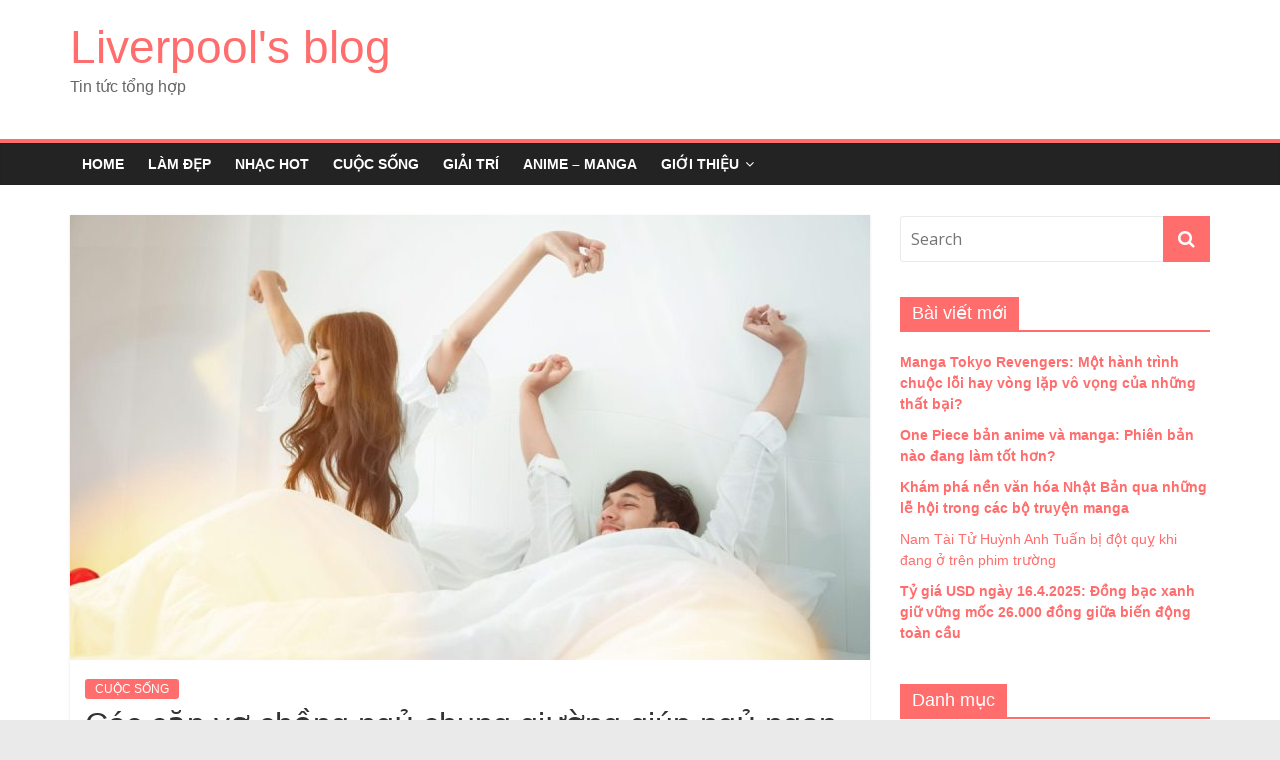

--- FILE ---
content_type: text/html; charset=UTF-8
request_url: https://liverpoolsu.com/cac-cap-vo-chong-ngu-chung-giuong-giup-ngu-ngon-hon/
body_size: 14706
content:
<!DOCTYPE html>
<html lang="en-US" prefix="og: https://ogp.me/ns#">
<head>
<!-- Global site tag (gtag.js) - Google Analytics -->
<script async src="https://www.googletagmanager.com/gtag/js?id=UA-153096925-1"></script>
<script>
  window.dataLayer = window.dataLayer || [];
  function gtag(){dataLayer.push(arguments);}
  gtag('js', new Date());

  gtag('config', 'UA-153096925-1');
</script>
<meta name="google-site-verification" content="K3frvyasqXYeM7s0HzGIEv5Qg4L6HTIcIJucwiRhJzs" />

	<meta charset="UTF-8"/>
	<meta name="viewport" content="width=device-width, initial-scale=1">
	<link rel="profile" href="https://gmpg.org/xfn/11"/>
	
<!-- Search Engine Optimization by Rank Math - https://s.rankmath.com/home -->
<title>Các cặp vợ chồng ngủ chung giường giúp ngủ ngon hơn - Liverpool&#039;s blog</title>
<meta name="description" content="Những người ngủ chung giường với bạn đời thường có chất lượng giấc ngủ tốt hơn, ít trằn trọc, mệt mỏi… so với ngủ một mình."/>
<meta name="robots" content="index, follow, max-snippet:-1, max-video-preview:-1, max-image-preview:large"/>
<link rel="canonical" href="https://liverpoolsu.com/cac-cap-vo-chong-ngu-chung-giuong-giup-ngu-ngon-hon/" />
<meta property="og:locale" content="en_US" />
<meta property="og:type" content="article" />
<meta property="og:title" content="Các cặp vợ chồng ngủ chung giường giúp ngủ ngon hơn - Liverpool&#039;s blog" />
<meta property="og:description" content="Những người ngủ chung giường với bạn đời thường có chất lượng giấc ngủ tốt hơn, ít trằn trọc, mệt mỏi… so với ngủ một mình." />
<meta property="og:url" content="https://liverpoolsu.com/cac-cap-vo-chong-ngu-chung-giuong-giup-ngu-ngon-hon/" />
<meta property="og:site_name" content="Liverpool&#039;s blog" />
<meta property="article:section" content="CUỘC SỐNG" />
<meta property="og:image" content="https://liverpoolsu.com/wp-content/uploads/2022/09/8445-1664032372.jpg" />
<meta property="og:image:secure_url" content="https://liverpoolsu.com/wp-content/uploads/2022/09/8445-1664032372.jpg" />
<meta property="og:image:width" content="1200" />
<meta property="og:image:height" content="801" />
<meta property="og:image:alt" content="Các cặp vợ chồng ngủ chung giường giúp ngủ ngon hơn" />
<meta property="og:image:type" content="image/jpeg" />
<meta property="article:published_time" content="2022-09-25T17:42:35+07:00" />
<meta name="twitter:card" content="summary_large_image" />
<meta name="twitter:title" content="Các cặp vợ chồng ngủ chung giường giúp ngủ ngon hơn - Liverpool&#039;s blog" />
<meta name="twitter:description" content="Những người ngủ chung giường với bạn đời thường có chất lượng giấc ngủ tốt hơn, ít trằn trọc, mệt mỏi… so với ngủ một mình." />
<meta name="twitter:image" content="https://liverpoolsu.com/wp-content/uploads/2022/09/8445-1664032372.jpg" />
<meta name="twitter:label1" content="Written by" />
<meta name="twitter:data1" content="Thuy Dung" />
<meta name="twitter:label2" content="Time to read" />
<meta name="twitter:data2" content="4 minutes" />
<script type="application/ld+json" class="rank-math-schema">{"@context":"https://schema.org","@graph":[{"@type":["Person","Organization"],"@id":"https://liverpoolsu.com/#person","name":"Thuy Dung"},{"@type":"WebSite","@id":"https://liverpoolsu.com/#website","url":"https://liverpoolsu.com","name":"Thuy Dung","publisher":{"@id":"https://liverpoolsu.com/#person"},"inLanguage":"en-US"},{"@type":"ImageObject","@id":"https://liverpoolsu.com/wp-content/uploads/2022/09/8445-1664032372.jpg","url":"https://liverpoolsu.com/wp-content/uploads/2022/09/8445-1664032372.jpg","width":"1200","height":"801","inLanguage":"en-US"},{"@type":"WebPage","@id":"https://liverpoolsu.com/cac-cap-vo-chong-ngu-chung-giuong-giup-ngu-ngon-hon/#webpage","url":"https://liverpoolsu.com/cac-cap-vo-chong-ngu-chung-giuong-giup-ngu-ngon-hon/","name":"C\u00e1c c\u1eb7p v\u1ee3 ch\u1ed3ng ng\u1ee7 chung gi\u01b0\u1eddng gi\u00fap ng\u1ee7 ngon h\u01a1n - Liverpool&#039;s blog","datePublished":"2022-09-25T17:42:35+07:00","dateModified":"2022-09-25T17:42:35+07:00","isPartOf":{"@id":"https://liverpoolsu.com/#website"},"primaryImageOfPage":{"@id":"https://liverpoolsu.com/wp-content/uploads/2022/09/8445-1664032372.jpg"},"inLanguage":"en-US"},{"@type":"Person","@id":"https://liverpoolsu.com/author/adminnn/","name":"Thuy Dung","url":"https://liverpoolsu.com/author/adminnn/","image":{"@type":"ImageObject","@id":"https://secure.gravatar.com/avatar/ba897018e2fb64639d6416bd5ea7ad22?s=96&amp;d=mm&amp;r=g","url":"https://secure.gravatar.com/avatar/ba897018e2fb64639d6416bd5ea7ad22?s=96&amp;d=mm&amp;r=g","caption":"Thuy Dung","inLanguage":"en-US"}},{"@type":"BlogPosting","headline":"C\u00e1c c\u1eb7p v\u1ee3 ch\u1ed3ng ng\u1ee7 chung gi\u01b0\u1eddng gi\u00fap ng\u1ee7 ngon h\u01a1n - Liverpool&#039;s blog","datePublished":"2022-09-25T17:42:35+07:00","dateModified":"2022-09-25T17:42:35+07:00","articleSection":"CU\u1ed8C S\u1ed0NG","author":{"@id":"https://liverpoolsu.com/author/adminnn/"},"publisher":{"@id":"https://liverpoolsu.com/#person"},"description":"Nh\u1eefng ng\u01b0\u1eddi ng\u1ee7 chung gi\u01b0\u1eddng v\u1edbi b\u1ea1n \u0111\u1eddi th\u01b0\u1eddng c\u00f3 ch\u1ea5t l\u01b0\u1ee3ng gi\u1ea5c ng\u1ee7 t\u1ed1t h\u01a1n, \u00edt tr\u1eb1n tr\u1ecdc, m\u1ec7t m\u1ecfi\u2026 so v\u1edbi ng\u1ee7 m\u1ed9t m\u00ecnh.","name":"C\u00e1c c\u1eb7p v\u1ee3 ch\u1ed3ng ng\u1ee7 chung gi\u01b0\u1eddng gi\u00fap ng\u1ee7 ngon h\u01a1n - Liverpool&#039;s blog","@id":"https://liverpoolsu.com/cac-cap-vo-chong-ngu-chung-giuong-giup-ngu-ngon-hon/#richSnippet","isPartOf":{"@id":"https://liverpoolsu.com/cac-cap-vo-chong-ngu-chung-giuong-giup-ngu-ngon-hon/#webpage"},"image":{"@id":"https://liverpoolsu.com/wp-content/uploads/2022/09/8445-1664032372.jpg"},"inLanguage":"en-US","mainEntityOfPage":{"@id":"https://liverpoolsu.com/cac-cap-vo-chong-ngu-chung-giuong-giup-ngu-ngon-hon/#webpage"}}]}</script>
<!-- /Rank Math WordPress SEO plugin -->

<link rel='dns-prefetch' href='//fonts.googleapis.com' />
<link rel="alternate" type="application/rss+xml" title="Liverpool&#039;s blog &raquo; Feed" href="https://liverpoolsu.com/feed/" />
<link rel="alternate" type="application/rss+xml" title="Liverpool&#039;s blog &raquo; Comments Feed" href="https://liverpoolsu.com/comments/feed/" />
<link rel="alternate" type="application/rss+xml" title="Liverpool&#039;s blog &raquo; Các cặp vợ chồng ngủ chung giường giúp ngủ ngon hơn Comments Feed" href="https://liverpoolsu.com/cac-cap-vo-chong-ngu-chung-giuong-giup-ngu-ngon-hon/feed/" />
<script type="text/javascript">
window._wpemojiSettings = {"baseUrl":"https:\/\/s.w.org\/images\/core\/emoji\/14.0.0\/72x72\/","ext":".png","svgUrl":"https:\/\/s.w.org\/images\/core\/emoji\/14.0.0\/svg\/","svgExt":".svg","source":{"concatemoji":"https:\/\/liverpoolsu.com\/wp-includes\/js\/wp-emoji-release.min.js?ver=6.1.1"}};
/*! This file is auto-generated */
!function(e,a,t){var n,r,o,i=a.createElement("canvas"),p=i.getContext&&i.getContext("2d");function s(e,t){var a=String.fromCharCode,e=(p.clearRect(0,0,i.width,i.height),p.fillText(a.apply(this,e),0,0),i.toDataURL());return p.clearRect(0,0,i.width,i.height),p.fillText(a.apply(this,t),0,0),e===i.toDataURL()}function c(e){var t=a.createElement("script");t.src=e,t.defer=t.type="text/javascript",a.getElementsByTagName("head")[0].appendChild(t)}for(o=Array("flag","emoji"),t.supports={everything:!0,everythingExceptFlag:!0},r=0;r<o.length;r++)t.supports[o[r]]=function(e){if(p&&p.fillText)switch(p.textBaseline="top",p.font="600 32px Arial",e){case"flag":return s([127987,65039,8205,9895,65039],[127987,65039,8203,9895,65039])?!1:!s([55356,56826,55356,56819],[55356,56826,8203,55356,56819])&&!s([55356,57332,56128,56423,56128,56418,56128,56421,56128,56430,56128,56423,56128,56447],[55356,57332,8203,56128,56423,8203,56128,56418,8203,56128,56421,8203,56128,56430,8203,56128,56423,8203,56128,56447]);case"emoji":return!s([129777,127995,8205,129778,127999],[129777,127995,8203,129778,127999])}return!1}(o[r]),t.supports.everything=t.supports.everything&&t.supports[o[r]],"flag"!==o[r]&&(t.supports.everythingExceptFlag=t.supports.everythingExceptFlag&&t.supports[o[r]]);t.supports.everythingExceptFlag=t.supports.everythingExceptFlag&&!t.supports.flag,t.DOMReady=!1,t.readyCallback=function(){t.DOMReady=!0},t.supports.everything||(n=function(){t.readyCallback()},a.addEventListener?(a.addEventListener("DOMContentLoaded",n,!1),e.addEventListener("load",n,!1)):(e.attachEvent("onload",n),a.attachEvent("onreadystatechange",function(){"complete"===a.readyState&&t.readyCallback()})),(e=t.source||{}).concatemoji?c(e.concatemoji):e.wpemoji&&e.twemoji&&(c(e.twemoji),c(e.wpemoji)))}(window,document,window._wpemojiSettings);
</script>
<style type="text/css">
img.wp-smiley,
img.emoji {
	display: inline !important;
	border: none !important;
	box-shadow: none !important;
	height: 1em !important;
	width: 1em !important;
	margin: 0 0.07em !important;
	vertical-align: -0.1em !important;
	background: none !important;
	padding: 0 !important;
}
</style>
	<link rel='stylesheet' id='wp-block-library-css' href='https://liverpoolsu.com/wp-includes/css/dist/block-library/style.min.css?ver=6.1.1' type='text/css' media='all' />
<link rel='stylesheet' id='classic-theme-styles-css' href='https://liverpoolsu.com/wp-includes/css/classic-themes.min.css?ver=1' type='text/css' media='all' />
<style id='global-styles-inline-css' type='text/css'>
body{--wp--preset--color--black: #000000;--wp--preset--color--cyan-bluish-gray: #abb8c3;--wp--preset--color--white: #ffffff;--wp--preset--color--pale-pink: #f78da7;--wp--preset--color--vivid-red: #cf2e2e;--wp--preset--color--luminous-vivid-orange: #ff6900;--wp--preset--color--luminous-vivid-amber: #fcb900;--wp--preset--color--light-green-cyan: #7bdcb5;--wp--preset--color--vivid-green-cyan: #00d084;--wp--preset--color--pale-cyan-blue: #8ed1fc;--wp--preset--color--vivid-cyan-blue: #0693e3;--wp--preset--color--vivid-purple: #9b51e0;--wp--preset--gradient--vivid-cyan-blue-to-vivid-purple: linear-gradient(135deg,rgba(6,147,227,1) 0%,rgb(155,81,224) 100%);--wp--preset--gradient--light-green-cyan-to-vivid-green-cyan: linear-gradient(135deg,rgb(122,220,180) 0%,rgb(0,208,130) 100%);--wp--preset--gradient--luminous-vivid-amber-to-luminous-vivid-orange: linear-gradient(135deg,rgba(252,185,0,1) 0%,rgba(255,105,0,1) 100%);--wp--preset--gradient--luminous-vivid-orange-to-vivid-red: linear-gradient(135deg,rgba(255,105,0,1) 0%,rgb(207,46,46) 100%);--wp--preset--gradient--very-light-gray-to-cyan-bluish-gray: linear-gradient(135deg,rgb(238,238,238) 0%,rgb(169,184,195) 100%);--wp--preset--gradient--cool-to-warm-spectrum: linear-gradient(135deg,rgb(74,234,220) 0%,rgb(151,120,209) 20%,rgb(207,42,186) 40%,rgb(238,44,130) 60%,rgb(251,105,98) 80%,rgb(254,248,76) 100%);--wp--preset--gradient--blush-light-purple: linear-gradient(135deg,rgb(255,206,236) 0%,rgb(152,150,240) 100%);--wp--preset--gradient--blush-bordeaux: linear-gradient(135deg,rgb(254,205,165) 0%,rgb(254,45,45) 50%,rgb(107,0,62) 100%);--wp--preset--gradient--luminous-dusk: linear-gradient(135deg,rgb(255,203,112) 0%,rgb(199,81,192) 50%,rgb(65,88,208) 100%);--wp--preset--gradient--pale-ocean: linear-gradient(135deg,rgb(255,245,203) 0%,rgb(182,227,212) 50%,rgb(51,167,181) 100%);--wp--preset--gradient--electric-grass: linear-gradient(135deg,rgb(202,248,128) 0%,rgb(113,206,126) 100%);--wp--preset--gradient--midnight: linear-gradient(135deg,rgb(2,3,129) 0%,rgb(40,116,252) 100%);--wp--preset--duotone--dark-grayscale: url('#wp-duotone-dark-grayscale');--wp--preset--duotone--grayscale: url('#wp-duotone-grayscale');--wp--preset--duotone--purple-yellow: url('#wp-duotone-purple-yellow');--wp--preset--duotone--blue-red: url('#wp-duotone-blue-red');--wp--preset--duotone--midnight: url('#wp-duotone-midnight');--wp--preset--duotone--magenta-yellow: url('#wp-duotone-magenta-yellow');--wp--preset--duotone--purple-green: url('#wp-duotone-purple-green');--wp--preset--duotone--blue-orange: url('#wp-duotone-blue-orange');--wp--preset--font-size--small: 13px;--wp--preset--font-size--medium: 20px;--wp--preset--font-size--large: 36px;--wp--preset--font-size--x-large: 42px;--wp--preset--spacing--20: 0.44rem;--wp--preset--spacing--30: 0.67rem;--wp--preset--spacing--40: 1rem;--wp--preset--spacing--50: 1.5rem;--wp--preset--spacing--60: 2.25rem;--wp--preset--spacing--70: 3.38rem;--wp--preset--spacing--80: 5.06rem;}:where(.is-layout-flex){gap: 0.5em;}body .is-layout-flow > .alignleft{float: left;margin-inline-start: 0;margin-inline-end: 2em;}body .is-layout-flow > .alignright{float: right;margin-inline-start: 2em;margin-inline-end: 0;}body .is-layout-flow > .aligncenter{margin-left: auto !important;margin-right: auto !important;}body .is-layout-constrained > .alignleft{float: left;margin-inline-start: 0;margin-inline-end: 2em;}body .is-layout-constrained > .alignright{float: right;margin-inline-start: 2em;margin-inline-end: 0;}body .is-layout-constrained > .aligncenter{margin-left: auto !important;margin-right: auto !important;}body .is-layout-constrained > :where(:not(.alignleft):not(.alignright):not(.alignfull)){max-width: var(--wp--style--global--content-size);margin-left: auto !important;margin-right: auto !important;}body .is-layout-constrained > .alignwide{max-width: var(--wp--style--global--wide-size);}body .is-layout-flex{display: flex;}body .is-layout-flex{flex-wrap: wrap;align-items: center;}body .is-layout-flex > *{margin: 0;}:where(.wp-block-columns.is-layout-flex){gap: 2em;}.has-black-color{color: var(--wp--preset--color--black) !important;}.has-cyan-bluish-gray-color{color: var(--wp--preset--color--cyan-bluish-gray) !important;}.has-white-color{color: var(--wp--preset--color--white) !important;}.has-pale-pink-color{color: var(--wp--preset--color--pale-pink) !important;}.has-vivid-red-color{color: var(--wp--preset--color--vivid-red) !important;}.has-luminous-vivid-orange-color{color: var(--wp--preset--color--luminous-vivid-orange) !important;}.has-luminous-vivid-amber-color{color: var(--wp--preset--color--luminous-vivid-amber) !important;}.has-light-green-cyan-color{color: var(--wp--preset--color--light-green-cyan) !important;}.has-vivid-green-cyan-color{color: var(--wp--preset--color--vivid-green-cyan) !important;}.has-pale-cyan-blue-color{color: var(--wp--preset--color--pale-cyan-blue) !important;}.has-vivid-cyan-blue-color{color: var(--wp--preset--color--vivid-cyan-blue) !important;}.has-vivid-purple-color{color: var(--wp--preset--color--vivid-purple) !important;}.has-black-background-color{background-color: var(--wp--preset--color--black) !important;}.has-cyan-bluish-gray-background-color{background-color: var(--wp--preset--color--cyan-bluish-gray) !important;}.has-white-background-color{background-color: var(--wp--preset--color--white) !important;}.has-pale-pink-background-color{background-color: var(--wp--preset--color--pale-pink) !important;}.has-vivid-red-background-color{background-color: var(--wp--preset--color--vivid-red) !important;}.has-luminous-vivid-orange-background-color{background-color: var(--wp--preset--color--luminous-vivid-orange) !important;}.has-luminous-vivid-amber-background-color{background-color: var(--wp--preset--color--luminous-vivid-amber) !important;}.has-light-green-cyan-background-color{background-color: var(--wp--preset--color--light-green-cyan) !important;}.has-vivid-green-cyan-background-color{background-color: var(--wp--preset--color--vivid-green-cyan) !important;}.has-pale-cyan-blue-background-color{background-color: var(--wp--preset--color--pale-cyan-blue) !important;}.has-vivid-cyan-blue-background-color{background-color: var(--wp--preset--color--vivid-cyan-blue) !important;}.has-vivid-purple-background-color{background-color: var(--wp--preset--color--vivid-purple) !important;}.has-black-border-color{border-color: var(--wp--preset--color--black) !important;}.has-cyan-bluish-gray-border-color{border-color: var(--wp--preset--color--cyan-bluish-gray) !important;}.has-white-border-color{border-color: var(--wp--preset--color--white) !important;}.has-pale-pink-border-color{border-color: var(--wp--preset--color--pale-pink) !important;}.has-vivid-red-border-color{border-color: var(--wp--preset--color--vivid-red) !important;}.has-luminous-vivid-orange-border-color{border-color: var(--wp--preset--color--luminous-vivid-orange) !important;}.has-luminous-vivid-amber-border-color{border-color: var(--wp--preset--color--luminous-vivid-amber) !important;}.has-light-green-cyan-border-color{border-color: var(--wp--preset--color--light-green-cyan) !important;}.has-vivid-green-cyan-border-color{border-color: var(--wp--preset--color--vivid-green-cyan) !important;}.has-pale-cyan-blue-border-color{border-color: var(--wp--preset--color--pale-cyan-blue) !important;}.has-vivid-cyan-blue-border-color{border-color: var(--wp--preset--color--vivid-cyan-blue) !important;}.has-vivid-purple-border-color{border-color: var(--wp--preset--color--vivid-purple) !important;}.has-vivid-cyan-blue-to-vivid-purple-gradient-background{background: var(--wp--preset--gradient--vivid-cyan-blue-to-vivid-purple) !important;}.has-light-green-cyan-to-vivid-green-cyan-gradient-background{background: var(--wp--preset--gradient--light-green-cyan-to-vivid-green-cyan) !important;}.has-luminous-vivid-amber-to-luminous-vivid-orange-gradient-background{background: var(--wp--preset--gradient--luminous-vivid-amber-to-luminous-vivid-orange) !important;}.has-luminous-vivid-orange-to-vivid-red-gradient-background{background: var(--wp--preset--gradient--luminous-vivid-orange-to-vivid-red) !important;}.has-very-light-gray-to-cyan-bluish-gray-gradient-background{background: var(--wp--preset--gradient--very-light-gray-to-cyan-bluish-gray) !important;}.has-cool-to-warm-spectrum-gradient-background{background: var(--wp--preset--gradient--cool-to-warm-spectrum) !important;}.has-blush-light-purple-gradient-background{background: var(--wp--preset--gradient--blush-light-purple) !important;}.has-blush-bordeaux-gradient-background{background: var(--wp--preset--gradient--blush-bordeaux) !important;}.has-luminous-dusk-gradient-background{background: var(--wp--preset--gradient--luminous-dusk) !important;}.has-pale-ocean-gradient-background{background: var(--wp--preset--gradient--pale-ocean) !important;}.has-electric-grass-gradient-background{background: var(--wp--preset--gradient--electric-grass) !important;}.has-midnight-gradient-background{background: var(--wp--preset--gradient--midnight) !important;}.has-small-font-size{font-size: var(--wp--preset--font-size--small) !important;}.has-medium-font-size{font-size: var(--wp--preset--font-size--medium) !important;}.has-large-font-size{font-size: var(--wp--preset--font-size--large) !important;}.has-x-large-font-size{font-size: var(--wp--preset--font-size--x-large) !important;}
.wp-block-navigation a:where(:not(.wp-element-button)){color: inherit;}
:where(.wp-block-columns.is-layout-flex){gap: 2em;}
.wp-block-pullquote{font-size: 1.5em;line-height: 1.6;}
</style>
<link rel='stylesheet' id='contact-form-7-css' href='https://liverpoolsu.com/wp-content/plugins/contact-form-7/includes/css/styles.css?ver=5.5.4' type='text/css' media='all' />
<link rel='stylesheet' id='kk-star-ratings-css' href='https://liverpoolsu.com/wp-content/plugins/kk-star-ratings/src/core/public/css/kk-star-ratings.min.css?ver=5.2.5' type='text/css' media='all' />
<link rel='stylesheet' id='dashicons-css' href='https://liverpoolsu.com/wp-includes/css/dashicons.min.css?ver=6.1.1' type='text/css' media='all' />
<link rel='stylesheet' id='post-views-counter-frontend-css' href='https://liverpoolsu.com/wp-content/plugins/post-views-counter/css/frontend.css?ver=1.3.11' type='text/css' media='all' />
<link rel='stylesheet' id='colormag_google_fonts-css' href='//fonts.googleapis.com/css?family=Open+Sans%3A400%2C600&#038;ver=6.1.1' type='text/css' media='all' />
<link rel='stylesheet' id='colormag_style-css' href='https://liverpoolsu.com/wp-content/themes/colormag/style.css?ver=6.1.1' type='text/css' media='all' />
<link rel='stylesheet' id='colormag-fontawesome-css' href='https://liverpoolsu.com/wp-content/themes/colormag/fontawesome/css/font-awesome.css?ver=4.2.1' type='text/css' media='all' />
<script type='text/javascript' src='https://liverpoolsu.com/wp-includes/js/jquery/jquery.min.js?ver=3.6.1' id='jquery-core-js'></script>
<script type='text/javascript' src='https://liverpoolsu.com/wp-includes/js/jquery/jquery-migrate.min.js?ver=3.3.2' id='jquery-migrate-js'></script>
<!--[if lte IE 8]>
<script type='text/javascript' src='https://liverpoolsu.com/wp-content/themes/colormag/js/html5shiv.min.js?ver=6.1.1' id='html5-js'></script>
<![endif]-->
<link rel="https://api.w.org/" href="https://liverpoolsu.com/wp-json/" /><link rel="alternate" type="application/json" href="https://liverpoolsu.com/wp-json/wp/v2/posts/6294" /><link rel="EditURI" type="application/rsd+xml" title="RSD" href="https://liverpoolsu.com/xmlrpc.php?rsd" />
<link rel="wlwmanifest" type="application/wlwmanifest+xml" href="https://liverpoolsu.com/wp-includes/wlwmanifest.xml" />
<meta name="generator" content="WordPress 6.1.1" />
<link rel='shortlink' href='https://liverpoolsu.com/?p=6294' />
<link rel="alternate" type="application/json+oembed" href="https://liverpoolsu.com/wp-json/oembed/1.0/embed?url=https%3A%2F%2Fliverpoolsu.com%2Fcac-cap-vo-chong-ngu-chung-giuong-giup-ngu-ngon-hon%2F" />
<link rel="alternate" type="text/xml+oembed" href="https://liverpoolsu.com/wp-json/oembed/1.0/embed?url=https%3A%2F%2Fliverpoolsu.com%2Fcac-cap-vo-chong-ngu-chung-giuong-giup-ngu-ngon-hon%2F&#038;format=xml" />
<!-- Schema optimized by Schema Pro --><script type="application/ld+json">{"@context":"https:\/\/schema.org","@type":"article","mainEntityOfPage":{"@type":"WebPage","@id":"https:\/\/liverpoolsu.com\/cac-cap-vo-chong-ngu-chung-giuong-giup-ngu-ngon-hon\/"},"headline":"C\u00e1c c\u1eb7p v\u1ee3 ch\u1ed3ng ng\u1ee7 chung gi\u01b0\u1eddng gi\u00fap ng\u1ee7 ngon h\u01a1n","image":{"@type":"ImageObject","url":"https:\/\/liverpoolsu.com\/wp-content\/uploads\/2022\/09\/8445-1664032372.jpg","width":1200,"height":801},"datePublished":"2022-09-25T17:42:35","dateModified":"2022-09-25T17:42:35","author":{"@type":"Person","name":"Thuy Dung"},"publisher":{"@type":"Organization","name":"Liverpool&#039;s blog","logo":{"@type":"ImageObject","url":"https:\/\/liverpoolsu.com\/wp-content\/uploads\/2020\/01\/6d3dc6ef-0294-4daa-86e7-dbc932f91431_200x200-60x60.png","width":60,"height":60}}}</script><!-- / Schema optimized by Schema Pro --><!-- organization Schema optimized by Schema Pro --><script type="application/ld+json">{"@context":"https:\/\/schema.org","@type":"organization","name":"Liverpool SU","url":"https:\/\/liverpoolsu.com","logo":{"@type":"ImageObject","url":"https:\/\/liverpoolsu.com\/wp-content\/uploads\/2020\/01\/6d3dc6ef-0294-4daa-86e7-dbc932f91431_200x200.png","width":200,"height":200}}</script><!-- / organization Schema optimized by Schema Pro --><!-- sitelink-search-box Schema optimized by Schema Pro --><script type="application/ld+json">{"@context":"https:\/\/schema.org","@type":"WebSite","name":"Liverpool SU","url":"https:\/\/liverpoolsu.com","potentialAction":[{"@type":"SearchAction","target":"https:\/\/liverpoolsu.com\/?s={search_term_string}","query-input":"required name=search_term_string"}]}</script><!-- / sitelink-search-box Schema optimized by Schema Pro --><!-- breadcrumb Schema optimized by Schema Pro --><script type="application/ld+json">{"@context":"https:\/\/schema.org","@type":"BreadcrumbList","itemListElement":[{"@type":"ListItem","position":1,"item":{"@id":"https:\/\/liverpoolsu.com\/","name":"Home"}},{"@type":"ListItem","position":2,"item":{"@id":"https:\/\/liverpoolsu.com\/cac-cap-vo-chong-ngu-chung-giuong-giup-ngu-ngon-hon\/","name":"C\u00e1c c\u1eb7p v\u1ee3 ch\u1ed3ng ng\u1ee7 chung gi\u01b0\u1eddng gi\u00fap ng\u1ee7 ngon h\u01a1n"}}]}</script><!-- / breadcrumb Schema optimized by Schema Pro --><link rel="pingback" href="https://liverpoolsu.com/xmlrpc.php"><noscript><style>.lazyload[data-src]{display:none !important;}</style></noscript><style>.lazyload{background-image:none !important;}.lazyload:before{background-image:none !important;}</style>
		<style>
			#wp-admin-bar-pvc-post-views .pvc-graph-container { padding-top: 6px; padding-bottom: 6px; position: relative; display: block; height: 100%; box-sizing: border-box; }
			#wp-admin-bar-pvc-post-views .pvc-line-graph {
				display: inline-block;
				width: 1px;
				margin-right: 1px;
				background-color: #ccc;
				vertical-align: baseline;
			}
			#wp-admin-bar-pvc-post-views .pvc-line-graph:hover { background-color: #eee; }
			#wp-admin-bar-pvc-post-views .pvc-line-graph-0 { height: 1% }
			#wp-admin-bar-pvc-post-views .pvc-line-graph-1 { height: 5% }
			#wp-admin-bar-pvc-post-views .pvc-line-graph-2 { height: 10% }
			#wp-admin-bar-pvc-post-views .pvc-line-graph-3 { height: 15% }
			#wp-admin-bar-pvc-post-views .pvc-line-graph-4 { height: 20% }
			#wp-admin-bar-pvc-post-views .pvc-line-graph-5 { height: 25% }
			#wp-admin-bar-pvc-post-views .pvc-line-graph-6 { height: 30% }
			#wp-admin-bar-pvc-post-views .pvc-line-graph-7 { height: 35% }
			#wp-admin-bar-pvc-post-views .pvc-line-graph-8 { height: 40% }
			#wp-admin-bar-pvc-post-views .pvc-line-graph-9 { height: 45% }
			#wp-admin-bar-pvc-post-views .pvc-line-graph-10 { height: 50% }
			#wp-admin-bar-pvc-post-views .pvc-line-graph-11 { height: 55% }
			#wp-admin-bar-pvc-post-views .pvc-line-graph-12 { height: 60% }
			#wp-admin-bar-pvc-post-views .pvc-line-graph-13 { height: 65% }
			#wp-admin-bar-pvc-post-views .pvc-line-graph-14 { height: 70% }
			#wp-admin-bar-pvc-post-views .pvc-line-graph-15 { height: 75% }
			#wp-admin-bar-pvc-post-views .pvc-line-graph-16 { height: 80% }
			#wp-admin-bar-pvc-post-views .pvc-line-graph-17 { height: 85% }
			#wp-admin-bar-pvc-post-views .pvc-line-graph-18 { height: 90% }
			#wp-admin-bar-pvc-post-views .pvc-line-graph-19 { height: 95% }
			#wp-admin-bar-pvc-post-views .pvc-line-graph-20 { height: 100% }
		</style><link rel="icon" href="https://liverpoolsu.com/wp-content/uploads/2019/09/cropped-kisspng-letter-À-5a683bd6dfd7d0-2-32x32.png" sizes="32x32" />
<link rel="icon" href="https://liverpoolsu.com/wp-content/uploads/2019/09/cropped-kisspng-letter-À-5a683bd6dfd7d0-2-192x192.png" sizes="192x192" />
<link rel="apple-touch-icon" href="https://liverpoolsu.com/wp-content/uploads/2019/09/cropped-kisspng-letter-À-5a683bd6dfd7d0-2-180x180.png" />
<meta name="msapplication-TileImage" content="https://liverpoolsu.com/wp-content/uploads/2019/09/cropped-kisspng-letter-À-5a683bd6dfd7d0-2-270x270.png" />
<!-- Liverpool&#039;s blog Internal Styles -->		<style type="text/css"> .colormag-button,blockquote,button,input[type=reset],input[type=button],input[type=submit],
		#masthead.colormag-header-clean #site-navigation.main-small-navigation .menu-toggle{background-color:#ff6d6d}
		#site-title a,.next a:hover,.previous a:hover,.social-links i.fa:hover,a,
		#masthead.colormag-header-clean .social-links li:hover i.fa,
		#masthead.colormag-header-classic .social-links li:hover i.fa,
		#masthead.colormag-header-clean .breaking-news .newsticker a:hover,
		#masthead.colormag-header-classic .breaking-news .newsticker a:hover,
		#masthead.colormag-header-classic #site-navigation .fa.search-top:hover,
		#masthead.colormag-header-classic #site-navigation .random-post a:hover .fa-random,
		#masthead .main-small-navigation li:hover > .sub-toggle i,
		.better-responsive-menu #masthead .main-small-navigation .sub-toggle.active .fa  {color:#ff6d6d}
		.fa.search-top:hover,
		#masthead.colormag-header-classic #site-navigation.main-small-navigation .menu-toggle,
		.main-navigation ul li.focus > a,
        #masthead.colormag-header-classic .main-navigation ul ul.sub-menu li.focus > a {background-color:#ff6d6d}
		#site-navigation{border-top:4px solid #ff6d6d}
		.home-icon.front_page_on,.main-navigation a:hover,.main-navigation ul li ul li a:hover,
		.main-navigation ul li ul li:hover>a,
		.main-navigation ul li.current-menu-ancestor>a,
		.main-navigation ul li.current-menu-item ul li a:hover,
		.main-navigation ul li.current-menu-item>a,
		.main-navigation ul li.current_page_ancestor>a,
		.main-navigation ul li.current_page_item>a,
		.main-navigation ul li:hover>a,
		.main-small-navigation li a:hover,
		.site-header .menu-toggle:hover,
		#masthead.colormag-header-classic .main-navigation ul ul.sub-menu li:hover > a,
		#masthead.colormag-header-classic .main-navigation ul ul.sub-menu li.current-menu-ancestor > a,
		#masthead.colormag-header-classic .main-navigation ul ul.sub-menu li.current-menu-item > a,
		#masthead .main-small-navigation li:hover > a,
		#masthead .main-small-navigation li.current-page-ancestor > a,
		#masthead .main-small-navigation li.current-menu-ancestor > a,
		#masthead .main-small-navigation li.current-page-item > a,
		#masthead .main-small-navigation li.current-menu-item > a{background-color:#ff6d6d}
		.main-small-navigation .current-menu-item>a,.main-small-navigation .current_page_item>a {background:#ff6d6d}
		#masthead.colormag-header-classic .main-navigation ul ul.sub-menu li:hover,
		#masthead.colormag-header-classic .main-navigation ul ul.sub-menu li.current-menu-ancestor,
		#masthead.colormag-header-classic .main-navigation ul ul.sub-menu li.current-menu-item,
		#masthead.colormag-header-classic #site-navigation .menu-toggle,
		#masthead.colormag-header-classic #site-navigation .menu-toggle:hover,
		#masthead.colormag-header-classic .main-navigation ul > li:hover > a,
        #masthead.colormag-header-classic .main-navigation ul > li.current-menu-item > a,
        #masthead.colormag-header-classic .main-navigation ul > li.current-menu-ancestor > a,
        #masthead.colormag-header-classic .main-navigation ul li.focus > a{ border-color:#ff6d6d}
		.promo-button-area a:hover{border:2px solid #ff6d6d;background-color:#ff6d6d}
		#content .wp-pagenavi .current,
		#content .wp-pagenavi a:hover,.format-link .entry-content a,.pagination span{ background-color:#ff6d6d}
		.pagination a span:hover{color:#ff6d6d;border-color:#ff6d6d}
		#content .comments-area a.comment-edit-link:hover,#content .comments-area a.comment-permalink:hover,
		#content .comments-area article header cite a:hover,.comments-area .comment-author-link a:hover{color:#ff6d6d}
		.comments-area .comment-author-link span{background-color:#ff6d6d}
		.comment .comment-reply-link:hover,.nav-next a,.nav-previous a{color:#ff6d6d}
		#secondary .widget-title{border-bottom:2px solid #ff6d6d}
		#secondary .widget-title span{background-color:#ff6d6d}
		.footer-widgets-area .widget-title{border-bottom:2px solid #ff6d6d}
		.footer-widgets-area .widget-title span,
		.colormag-footer--classic .footer-widgets-area .widget-title span::before{background-color:#ff6d6d}
		.footer-widgets-area a:hover{color:#ff6d6d}
		.advertisement_above_footer .widget-title{ border-bottom:2px solid #ff6d6d}
		.advertisement_above_footer .widget-title span{background-color:#ff6d6d}
		a#scroll-up i{color:#ff6d6d}
		.page-header .page-title{border-bottom:2px solid #ff6d6d}
		#content .post .article-content .above-entry-meta .cat-links a,
		.page-header .page-title span{ background-color:#ff6d6d}
		#content .post .article-content .entry-title a:hover,
		.entry-meta .byline i,.entry-meta .cat-links i,.entry-meta a,
		.post .entry-title a:hover,.search .entry-title a:hover{color:#ff6d6d}
		.entry-meta .post-format i{background-color:#ff6d6d}
		.entry-meta .comments-link a:hover,.entry-meta .edit-link a:hover,.entry-meta .posted-on a:hover,
		.entry-meta .tag-links a:hover,.single #content .tags a:hover{color:#ff6d6d}.more-link,
		.no-post-thumbnail{background-color:#ff6d6d}
		.post-box .entry-meta .cat-links a:hover,.post-box .entry-meta .posted-on a:hover,
		.post.post-box .entry-title a:hover{color:#ff6d6d}
		.widget_featured_slider .slide-content .above-entry-meta .cat-links a{background-color:#ff6d6d}
		.widget_featured_slider .slide-content .below-entry-meta .byline a:hover,
		.widget_featured_slider .slide-content .below-entry-meta .comments a:hover,
		.widget_featured_slider .slide-content .below-entry-meta .posted-on a:hover,
		.widget_featured_slider .slide-content .entry-title a:hover{color:#ff6d6d}
		.widget_highlighted_posts .article-content .above-entry-meta .cat-links a {background-color:#ff6d6d}
		.byline a:hover,.comments a:hover,.edit-link a:hover,.posted-on a:hover,.tag-links a:hover,
		.widget_highlighted_posts .article-content .below-entry-meta .byline a:hover,
		.widget_highlighted_posts .article-content .below-entry-meta .comments a:hover,
		.widget_highlighted_posts .article-content .below-entry-meta .posted-on a:hover,
		.widget_highlighted_posts .article-content .entry-title a:hover{color:#ff6d6d}
		.widget_featured_posts .article-content .above-entry-meta .cat-links a{background-color:#ff6d6d}
		.widget_featured_posts .article-content .entry-title a:hover{color:#ff6d6d}
		.widget_featured_posts .widget-title{border-bottom:2px solid #ff6d6d}
		.widget_featured_posts .widget-title span{background-color:#ff6d6d}
		.related-posts-main-title .fa,.single-related-posts .article-content .entry-title a:hover{color:#ff6d6d} .widget_slider_area .widget-title,.widget_beside_slider .widget-title { border-bottom:2px solid #ff6d6d} .widget_slider_area .widget-title span,.widget_beside_slider .widget-title span { background-color:#ff6d6d}
		 @media (max-width: 768px) {.better-responsive-menu .sub-toggle{background-color:#e14f4f}}</style>
		<style id="sccss">html,body,p,h1,h2,h3,h4,h5,h6,em,strong,span,a  {
font-family: Helvetica,Georgia,Arial,sans-serif !important;
}

.widget_featured_posts img {
    margin-bottom: 18px;
		width:100%;
}

.widget_featured_posts > .first-post > div > figure{
	    max-height: 310px;
	overflow:hidden;
}</style></head>

<body class="post-template-default single single-post postid-6294 single-format-standard wp-schema-pro-1.5.0  wide">
<script data-cfasync="false" data-no-defer="1">var ewww_webp_supported=false;</script>

<svg xmlns="http://www.w3.org/2000/svg" viewBox="0 0 0 0" width="0" height="0" focusable="false" role="none" style="visibility: hidden; position: absolute; left: -9999px; overflow: hidden;" ><defs><filter id="wp-duotone-dark-grayscale"><feColorMatrix color-interpolation-filters="sRGB" type="matrix" values=" .299 .587 .114 0 0 .299 .587 .114 0 0 .299 .587 .114 0 0 .299 .587 .114 0 0 " /><feComponentTransfer color-interpolation-filters="sRGB" ><feFuncR type="table" tableValues="0 0.49803921568627" /><feFuncG type="table" tableValues="0 0.49803921568627" /><feFuncB type="table" tableValues="0 0.49803921568627" /><feFuncA type="table" tableValues="1 1" /></feComponentTransfer><feComposite in2="SourceGraphic" operator="in" /></filter></defs></svg><svg xmlns="http://www.w3.org/2000/svg" viewBox="0 0 0 0" width="0" height="0" focusable="false" role="none" style="visibility: hidden; position: absolute; left: -9999px; overflow: hidden;" ><defs><filter id="wp-duotone-grayscale"><feColorMatrix color-interpolation-filters="sRGB" type="matrix" values=" .299 .587 .114 0 0 .299 .587 .114 0 0 .299 .587 .114 0 0 .299 .587 .114 0 0 " /><feComponentTransfer color-interpolation-filters="sRGB" ><feFuncR type="table" tableValues="0 1" /><feFuncG type="table" tableValues="0 1" /><feFuncB type="table" tableValues="0 1" /><feFuncA type="table" tableValues="1 1" /></feComponentTransfer><feComposite in2="SourceGraphic" operator="in" /></filter></defs></svg><svg xmlns="http://www.w3.org/2000/svg" viewBox="0 0 0 0" width="0" height="0" focusable="false" role="none" style="visibility: hidden; position: absolute; left: -9999px; overflow: hidden;" ><defs><filter id="wp-duotone-purple-yellow"><feColorMatrix color-interpolation-filters="sRGB" type="matrix" values=" .299 .587 .114 0 0 .299 .587 .114 0 0 .299 .587 .114 0 0 .299 .587 .114 0 0 " /><feComponentTransfer color-interpolation-filters="sRGB" ><feFuncR type="table" tableValues="0.54901960784314 0.98823529411765" /><feFuncG type="table" tableValues="0 1" /><feFuncB type="table" tableValues="0.71764705882353 0.25490196078431" /><feFuncA type="table" tableValues="1 1" /></feComponentTransfer><feComposite in2="SourceGraphic" operator="in" /></filter></defs></svg><svg xmlns="http://www.w3.org/2000/svg" viewBox="0 0 0 0" width="0" height="0" focusable="false" role="none" style="visibility: hidden; position: absolute; left: -9999px; overflow: hidden;" ><defs><filter id="wp-duotone-blue-red"><feColorMatrix color-interpolation-filters="sRGB" type="matrix" values=" .299 .587 .114 0 0 .299 .587 .114 0 0 .299 .587 .114 0 0 .299 .587 .114 0 0 " /><feComponentTransfer color-interpolation-filters="sRGB" ><feFuncR type="table" tableValues="0 1" /><feFuncG type="table" tableValues="0 0.27843137254902" /><feFuncB type="table" tableValues="0.5921568627451 0.27843137254902" /><feFuncA type="table" tableValues="1 1" /></feComponentTransfer><feComposite in2="SourceGraphic" operator="in" /></filter></defs></svg><svg xmlns="http://www.w3.org/2000/svg" viewBox="0 0 0 0" width="0" height="0" focusable="false" role="none" style="visibility: hidden; position: absolute; left: -9999px; overflow: hidden;" ><defs><filter id="wp-duotone-midnight"><feColorMatrix color-interpolation-filters="sRGB" type="matrix" values=" .299 .587 .114 0 0 .299 .587 .114 0 0 .299 .587 .114 0 0 .299 .587 .114 0 0 " /><feComponentTransfer color-interpolation-filters="sRGB" ><feFuncR type="table" tableValues="0 0" /><feFuncG type="table" tableValues="0 0.64705882352941" /><feFuncB type="table" tableValues="0 1" /><feFuncA type="table" tableValues="1 1" /></feComponentTransfer><feComposite in2="SourceGraphic" operator="in" /></filter></defs></svg><svg xmlns="http://www.w3.org/2000/svg" viewBox="0 0 0 0" width="0" height="0" focusable="false" role="none" style="visibility: hidden; position: absolute; left: -9999px; overflow: hidden;" ><defs><filter id="wp-duotone-magenta-yellow"><feColorMatrix color-interpolation-filters="sRGB" type="matrix" values=" .299 .587 .114 0 0 .299 .587 .114 0 0 .299 .587 .114 0 0 .299 .587 .114 0 0 " /><feComponentTransfer color-interpolation-filters="sRGB" ><feFuncR type="table" tableValues="0.78039215686275 1" /><feFuncG type="table" tableValues="0 0.94901960784314" /><feFuncB type="table" tableValues="0.35294117647059 0.47058823529412" /><feFuncA type="table" tableValues="1 1" /></feComponentTransfer><feComposite in2="SourceGraphic" operator="in" /></filter></defs></svg><svg xmlns="http://www.w3.org/2000/svg" viewBox="0 0 0 0" width="0" height="0" focusable="false" role="none" style="visibility: hidden; position: absolute; left: -9999px; overflow: hidden;" ><defs><filter id="wp-duotone-purple-green"><feColorMatrix color-interpolation-filters="sRGB" type="matrix" values=" .299 .587 .114 0 0 .299 .587 .114 0 0 .299 .587 .114 0 0 .299 .587 .114 0 0 " /><feComponentTransfer color-interpolation-filters="sRGB" ><feFuncR type="table" tableValues="0.65098039215686 0.40392156862745" /><feFuncG type="table" tableValues="0 1" /><feFuncB type="table" tableValues="0.44705882352941 0.4" /><feFuncA type="table" tableValues="1 1" /></feComponentTransfer><feComposite in2="SourceGraphic" operator="in" /></filter></defs></svg><svg xmlns="http://www.w3.org/2000/svg" viewBox="0 0 0 0" width="0" height="0" focusable="false" role="none" style="visibility: hidden; position: absolute; left: -9999px; overflow: hidden;" ><defs><filter id="wp-duotone-blue-orange"><feColorMatrix color-interpolation-filters="sRGB" type="matrix" values=" .299 .587 .114 0 0 .299 .587 .114 0 0 .299 .587 .114 0 0 .299 .587 .114 0 0 " /><feComponentTransfer color-interpolation-filters="sRGB" ><feFuncR type="table" tableValues="0.098039215686275 1" /><feFuncG type="table" tableValues="0 0.66274509803922" /><feFuncB type="table" tableValues="0.84705882352941 0.41960784313725" /><feFuncA type="table" tableValues="1 1" /></feComponentTransfer><feComposite in2="SourceGraphic" operator="in" /></filter></defs></svg>

<div id="page" class="hfeed site">
	
	
	<header id="masthead" class="site-header clearfix ">
		<div id="header-text-nav-container" class="clearfix">

			
			
			
		<div class="inner-wrap">

			<div id="header-text-nav-wrap" class="clearfix">
				<div id="header-left-section">
										<div id="header-text" class="">
													<h3 id="site-title">
								<a href="https://liverpoolsu.com/" title="Liverpool&#039;s blog" rel="home">Liverpool&#039;s blog</a>
							</h3>
																		<p id="site-description">Tin tức tổng hợp</p>
						<!-- #site-description -->
					</div><!-- #header-text -->
				</div><!-- #header-left-section -->
				<div id="header-right-section">
									</div><!-- #header-right-section -->

			</div><!-- #header-text-nav-wrap -->

		</div><!-- .inner-wrap -->

		
			
			
		<nav id="site-navigation" class="main-navigation clearfix" role="navigation">
			<div class="inner-wrap clearfix">
				
				<p class="menu-toggle"></p>
				<div class="menu-primary-container"><ul id="menu-menu-1" class="menu"><li id="menu-item-64" class="menu-item menu-item-type-custom menu-item-object-custom menu-item-home menu-item-64"><a href="https://liverpoolsu.com/">Home</a></li>
<li id="menu-item-752" class="menu-item menu-item-type-taxonomy menu-item-object-category menu-item-752"><a href="https://liverpoolsu.com/category/lam-dep/">LÀM ĐẸP</a></li>
<li id="menu-item-11" class="menu-item menu-item-type-taxonomy menu-item-object-category menu-item-11"><a href="https://liverpoolsu.com/category/nhac-hot/">NHẠC HOT</a></li>
<li id="menu-item-8" class="menu-item menu-item-type-taxonomy menu-item-object-category current-post-ancestor current-menu-parent current-post-parent menu-item-8"><a href="https://liverpoolsu.com/category/cuoc-song/">CUỘC SỐNG</a></li>
<li id="menu-item-9" class="menu-item menu-item-type-taxonomy menu-item-object-category menu-item-9"><a href="https://liverpoolsu.com/category/giai-tri/">GIẢI TRÍ</a></li>
<li id="menu-item-1715" class="menu-item menu-item-type-taxonomy menu-item-object-category menu-item-1715"><a href="https://liverpoolsu.com/category/anime-manga/">ANIME &#8211; MANGA</a></li>
<li id="menu-item-117" class="menu-item menu-item-type-post_type menu-item-object-page menu-item-has-children menu-item-117"><a href="https://liverpoolsu.com/gioi-thieu/">Giới thiệu</a>
<ul class="sub-menu">
	<li id="menu-item-116" class="menu-item menu-item-type-post_type menu-item-object-page menu-item-116"><a href="https://liverpoolsu.com/dieu-khoan-dich-vu/">Điều khoản dịch vụ</a></li>
	<li id="menu-item-118" class="menu-item menu-item-type-post_type menu-item-object-page menu-item-118"><a href="https://liverpoolsu.com/chinh-sach-bao-mat/">Chính sách bảo mật</a></li>
	<li id="menu-item-119" class="menu-item menu-item-type-post_type menu-item-object-page menu-item-119"><a href="https://liverpoolsu.com/lien-he/">Liên hệ</a></li>
</ul>
</li>
</ul></div>
				
							</div>
		</nav>

		
		</div><!-- #header-text-nav-container -->

		
	</header>

		
	<div id="main" class="clearfix">
		<div class="inner-wrap clearfix">

	
	<div id="primary">
		<div id="content" class="clearfix">

			
				
<article id="post-6294" class="post-6294 post type-post status-publish format-standard has-post-thumbnail hentry category-cuoc-song">
	
   
         <div class="featured-image">
               <img width="800" height="445" src="[data-uri]" class="attachment-colormag-featured-image size-colormag-featured-image wp-post-image lazyload" alt="" decoding="async" data-src="https://liverpoolsu.com/wp-content/uploads/2022/09/8445-1664032372-800x445.jpg" /><noscript><img width="800" height="445" src="https://liverpoolsu.com/wp-content/uploads/2022/09/8445-1664032372-800x445.jpg" class="attachment-colormag-featured-image size-colormag-featured-image wp-post-image" alt="" decoding="async" data-eio="l" /></noscript>            </div>
   
   <div class="article-content clearfix">

   
   <div class="above-entry-meta"><span class="cat-links"><a href="https://liverpoolsu.com/category/cuoc-song/"  rel="category tag">CUỘC SỐNG</a>&nbsp;</span></div>
      <header class="entry-header">
   		<h1 class="entry-title">
   			Các cặp vợ chồng ngủ chung giường giúp ngủ ngon hơn   		</h1>
   	</header>

   	<div class="below-entry-meta">
			<span class="posted-on"><a href="https://liverpoolsu.com/cac-cap-vo-chong-ngu-chung-giuong-giup-ngu-ngon-hon/" title="5:42 pm" rel="bookmark"><i class="fa fa-calendar-o"></i> <time class="entry-date published" datetime="2022-09-25T17:42:35+07:00">September 25, 2022</time></a></span>
			<span class="byline">
				<span class="author vcard">
					<i class="fa fa-user"></i>
					<a class="url fn n"
					   href="https://liverpoolsu.com/author/adminnn/"
					   title="Thuy Dung">Thuy Dung					</a>
				</span>
			</span>

							<span class="comments"><a href="https://liverpoolsu.com/cac-cap-vo-chong-ngu-chung-giuong-giup-ngu-ngon-hon/#respond"><i class="fa fa-comment"></i> 0 Comments</a></span>
			</div>
   	<div class="entry-content clearfix">
   		
<div class="kk-star-ratings
     kksr-valign-top     kksr-align-left    "
    data-payload="{&quot;align&quot;:&quot;left&quot;,&quot;id&quot;:&quot;6294&quot;,&quot;slug&quot;:&quot;default&quot;,&quot;valign&quot;:&quot;top&quot;,&quot;reference&quot;:&quot;auto&quot;,&quot;count&quot;:&quot;0&quot;,&quot;readonly&quot;:&quot;&quot;,&quot;score&quot;:&quot;0&quot;,&quot;best&quot;:&quot;5&quot;,&quot;gap&quot;:&quot;4&quot;,&quot;greet&quot;:&quot;Rate this post&quot;,&quot;legend&quot;:&quot;0\/5 - (0 votes)&quot;,&quot;size&quot;:&quot;24&quot;,&quot;width&quot;:&quot;0&quot;,&quot;_legend&quot;:&quot;{score}\/{best} - ({count} {votes})&quot;}">
    
<div class="kksr-stars">
    
<div class="kksr-stars-inactive">
            <div class="kksr-star" data-star="1" style="padding-right: 4px">
            

<div class="kksr-icon" style="width: 24px; height: 24px;"></div>
        </div>
            <div class="kksr-star" data-star="2" style="padding-right: 4px">
            

<div class="kksr-icon" style="width: 24px; height: 24px;"></div>
        </div>
            <div class="kksr-star" data-star="3" style="padding-right: 4px">
            

<div class="kksr-icon" style="width: 24px; height: 24px;"></div>
        </div>
            <div class="kksr-star" data-star="4" style="padding-right: 4px">
            

<div class="kksr-icon" style="width: 24px; height: 24px;"></div>
        </div>
            <div class="kksr-star" data-star="5" style="padding-right: 4px">
            

<div class="kksr-icon" style="width: 24px; height: 24px;"></div>
        </div>
    </div>
    
<div class="kksr-stars-active" style="width: 0px;">
            <div class="kksr-star" style="padding-right: 4px">
            

<div class="kksr-icon" style="width: 24px; height: 24px;"></div>
        </div>
            <div class="kksr-star" style="padding-right: 4px">
            

<div class="kksr-icon" style="width: 24px; height: 24px;"></div>
        </div>
            <div class="kksr-star" style="padding-right: 4px">
            

<div class="kksr-icon" style="width: 24px; height: 24px;"></div>
        </div>
            <div class="kksr-star" style="padding-right: 4px">
            

<div class="kksr-icon" style="width: 24px; height: 24px;"></div>
        </div>
            <div class="kksr-star" style="padding-right: 4px">
            

<div class="kksr-icon" style="width: 24px; height: 24px;"></div>
        </div>
    </div>
</div>
    
<div class="kksr-legend">
            <span class="kksr-muted">Rate this post</span>
    </div>
</div>

<p>Những người ngủ chung giường với bạn đời thường có chất lượng giấc ngủ tốt hơn, ít trằn trọc, mệt mỏi… so với ngủ một mình.</p>
<div id="">
<p class="Normal">Đây là kết quả nghiên cứu của Đại học Arizona (Mỹ) được công bố trên tạp chí <em>Oxford</em> gần đây.  Nghiên cứu đã phân tích dữ liệu về hoạt động ngủ và sức khỏe, chế độ ăn uống, môi trường và xã hội hóa trên 1.000 người trưởng thành trong độ tuổi lao động ở Pennsylvania.  Các công cụ đánh giá đã được sử dụng như thang đo mức độ buồn ngủ Epworth, chỉ số mức độ nghiêm trọng của chứng mất ngủ và điểm số ngưng thở STOP-BANG.</p>
<p class="Normal">Tiến sĩ Michael Grandner, Giám đốc Nghiên cứu Giấc ngủ và Sức khỏe, cho biết: &#8220;Rất ít nghiên cứu khám phá điều này nhưng phát hiện của chúng tôi cho thấy ngủ một mình hoặc với bạn đời, thành viên trong gia đình hoặc động vật nuôi có thể ảnh hưởng đến giấc ngủ.&#8221;</p>
<p class="Normal">Những người thường xuyên ngủ chung giường với bạn đời ít mất ngủ, ít mệt mỏi và ngủ nhiều hơn những người không bao giờ ngủ chung giường.  Vợ chồng cũng đi vào giấc ngủ nhanh hơn, ngủ lâu hơn và ít bị ngưng thở khi ngủ hơn.</p>
<figure data-size="true" itemprop="associatedMedia image" itemscope="" itemtype="http://schema.org/ImageObject" class="tplCaption"><meta itemprop="url" content="https://i1-suckhoe.vnecdn.net/2022/09/24/-8445-1664032372.jpg?w=0&amp;h=0&amp;q=100&amp;dpr=2&amp;fit=crop&amp;s=XcPHXKuahD44tIyjotwx-w"/><meta itemprop="width" content="2048"/><meta itemprop="height" content="1367"/><meta itemprop="href" content=""/></p>
<div class="fig-picture" style="padding-bottom: 66.730219256435%;position: relative;"><picture><!--[if IE 9]><video style="display: none;"><![endif]--><source data-><!--[if IE 9]></video><![endif]--><img decoding="async" itemprop="contentUrl" style="position: absolute;width:100%;left:0;" loading="lazy" intrinsicsize="680x0" alt="Những cặp vợ chồng ngủ chung giường sẽ có giấc ngủ chất lượng hơn.  Ảnh: Shutterstock" class="lazy" src="https://liverpoolsu.com/wp-content/uploads/2022/09/-8445-1664032372.jpg"/></source></picture></div><figcaption itemprop="description">
<p class="Image">Các cặp vợ chồng ngủ chung giường sẽ ngủ ngon hơn.  Hình ảnh: <em>Shutterstock</em></p>
</figcaption></figure>
<p class="Normal">Các nhà nghiên cứu cũng phát hiện ra rằng ngủ với bạn tình có liên quan đến mức độ trầm cảm, lo lắng và căng thẳng thấp hơn;  tăng sự hài lòng trong cuộc sống;  Và những người ngủ một mình lại gặp phải trường hợp ngược lại.  Theo nhà nghiên cứu Brandon Fuentes (Đại học Arizona, Mỹ), ngủ chung còn giúp giảm nguy cơ ngưng thở khi ngủ, mức độ nghiêm trọng của chứng mất ngủ và cải thiện chất lượng giấc ngủ tổng thể.</p>
<p class="Normal">Để có giấc ngủ ngon, các chuyên gia cũng khuyên mọi người nên thay đổi những thói quen xấu;  duy trì giấc ngủ lành mạnh;  tránh sử dụng các chất kích thích có thể gây rối loạn giấc ngủ vào ban đêm như rượu bia, thuốc lá, cafein… Bạn cũng không nên ăn khuya và nhiều;  Tránh sử dụng các thiết bị điện tử như điện thoại di động, máy tính ít nhất 30 phút trước khi đi ngủ.</p>
<p class="Normal">Tăng cường hoạt động thể chất dẫn đến giấc ngủ ngon hơn và sức khỏe tình dục tốt hơn.  Ăn thực phẩm lành mạnh có thể làm giảm cholesterol và giữ cho hệ thống tim mạch ổn định, thúc đẩy tuần hoàn máu, có tác động trực tiếp đến ham muốn tình dục.  Những thực phẩm tốt cho sức khỏe tình dục là hàu, thịt bò, cá, giá đỗ, quả bơ, các loại hạt &#8230;</p>
<p class="Normal">Những người khó ngủ hoặc rối loạn giấc ngủ nên nói chuyện với bác sĩ về các vấn đề về giấc ngủ và buồn ngủ ban ngày.  Điều này có thể là do rối loạn giấc ngủ tiềm ẩn, chẳng hạn như chứng ngưng thở khi ngủ.  Chẩn đoán và điều trị những tình trạng này có thể cải thiện đáng kể giấc ngủ và ham muốn tình dục.</p>
<p align="right" class="Normal"><strong>Minh Anh</strong><br />(Theo <em>Khoa học viễn tưởng, Oxford Academic Sleep</em>)</p>
</div>
<div class="post-views post-6294 entry-meta">
				<span class="post-views-icon dashicons dashicons-chart-bar"></span>
				<span class="post-views-label">Post Views:</span>
				<span class="post-views-count">255</span>
			</div>   	</div>

   </div>

	</article>

			
		</div><!-- #content -->

      
		<ul class="default-wp-page clearfix">
			<li class="previous"><a href="https://liverpoolsu.com/love-live-school-idol-festival-2-miracle-live-tro-choi-duoc-cong-bo-cho-dien-thoai-thong-minh-tin-tuc/" rel="prev"><span class="meta-nav">&larr;</span> Love Live!  School Idol Festival 2 Miracle Live!  Trò chơi được công bố cho điện thoại thông minh &#8211; Tin tức</a></li>
			<li class="next"><a href="https://liverpoolsu.com/ho-so-trinh-tu-thu-tuc-thanh-lap-dia-diem-kinh-doanh-cua-cong-ty/" rel="next">Hồ sơ, trình tự, thủ tục thành lập địa điểm kinh doanh của công ty <span class="meta-nav">&rarr;</span></a></li>
		</ul>
	
      
      
      
<div id="comments" class="comments-area">

	
	
	
		<div id="respond" class="comment-respond">
		<h3 id="reply-title" class="comment-reply-title">Leave a Reply <small><a rel="nofollow" id="cancel-comment-reply-link" href="/cac-cap-vo-chong-ngu-chung-giuong-giup-ngu-ngon-hon/#respond" style="display:none;">Cancel reply</a></small></h3><form action="https://liverpoolsu.com/wp-comments-post.php" method="post" id="commentform" class="comment-form" novalidate><p class="comment-notes"><span id="email-notes">Your email address will not be published.</span> <span class="required-field-message">Required fields are marked <span class="required">*</span></span></p><p class="comment-form-comment"><label for="comment">Comment <span class="required">*</span></label> <textarea id="comment" name="comment" cols="45" rows="8" maxlength="65525" required></textarea></p><p class="comment-form-author"><label for="author">Name <span class="required">*</span></label> <input id="author" name="author" type="text" value="" size="30" maxlength="245" autocomplete="name" required /></p>
<p class="comment-form-email"><label for="email">Email <span class="required">*</span></label> <input id="email" name="email" type="email" value="" size="30" maxlength="100" aria-describedby="email-notes" autocomplete="email" required /></p>
<p class="comment-form-url"><label for="url">Website</label> <input id="url" name="url" type="url" value="" size="30" maxlength="200" autocomplete="url" /></p>
<p class="comment-form-cookies-consent"><input id="wp-comment-cookies-consent" name="wp-comment-cookies-consent" type="checkbox" value="yes" /> <label for="wp-comment-cookies-consent">Save my name, email, and website in this browser for the next time I comment.</label></p>
<p class="form-submit"><input name="submit" type="submit" id="submit" class="submit" value="Post Comment" /> <input type='hidden' name='comment_post_ID' value='6294' id='comment_post_ID' />
<input type='hidden' name='comment_parent' id='comment_parent' value='0' />
</p><p style="display: none !important;"><label>&#916;<textarea name="ak_hp_textarea" cols="45" rows="8" maxlength="100"></textarea></label><input type="hidden" id="ak_js_1" name="ak_js" value="225"/><script>document.getElementById( "ak_js_1" ).setAttribute( "value", ( new Date() ).getTime() );</script></p></form>	</div><!-- #respond -->
	
</div><!-- #comments -->
	</div><!-- #primary -->

	
<div id="secondary">
			
		<aside id="search-2" class="widget widget_search clearfix"><form action="https://liverpoolsu.com/" class="search-form searchform clearfix" method="get">
   <div class="search-wrap">
      <input type="text" placeholder="Search" class="s field" name="s">
      <button class="search-icon" type="submit"></button>
   </div>
</form><!-- .searchform --></aside>
		<aside id="recent-posts-2" class="widget widget_recent_entries clearfix">
		<h3 class="widget-title"><span>Bài viết mới</span></h3>
		<ul>
											<li>
					<a href="https://liverpoolsu.com/manga-tokyo-revengers-mot-hanh-trinh-chuoc-loi-hay-vong-lap-vo-vong-cua-nhung-that-bai/"><strong>Manga Tokyo Revengers: Một hành trình chuộc lỗi hay vòng lặp vô vọng của những thất bại?</strong></a>
									</li>
											<li>
					<a href="https://liverpoolsu.com/one-piece-ban-anime-va-manga-phien-ban-nao-dang-lam-tot-hon/"><strong>One Piece bản anime và manga: Phiên bản nào đang làm tốt hơn?&nbsp;</strong></a>
									</li>
											<li>
					<a href="https://liverpoolsu.com/kham-pha-nen-van-hoa-nhat-ban-qua-nhung-le-hoi-trong-cac-bo-truyen-manga/"><strong>Khám phá nền văn hóa Nhật Bản qua những lễ hội trong các bộ truyện manga</strong></a>
									</li>
											<li>
					<a href="https://liverpoolsu.com/nam-tai-tu-huynh-anh-tuan-bi-dot-quy-khi-dang-o-tren-phim-truong/">Nam Tài Tử Huỳnh Anh Tuấn bị đột quỵ khi đang ở trên phim trường</a>
									</li>
											<li>
					<a href="https://liverpoolsu.com/ty-gia-usd-ngay-16-4-2025-dong-bac-xanh-giu-vung-moc-26-000-dong-giua-bien-dong-toan-cau/"><strong>Tỷ giá USD ngày 16.4.2025: Đồng bạc xanh giữ vững mốc 26.000 đồng giữa biến động toàn cầu</strong></a>
									</li>
					</ul>

		</aside><aside id="categories-2" class="widget widget_categories clearfix"><h3 class="widget-title"><span>Danh mục</span></h3>
			<ul>
					<li class="cat-item cat-item-1553"><a href="https://liverpoolsu.com/category/anime-manga/">ANIME &#8211; MANGA</a>
</li>
	<li class="cat-item cat-item-2"><a href="https://liverpoolsu.com/category/cuoc-song/">CUỘC SỐNG</a>
</li>
	<li class="cat-item cat-item-3"><a href="https://liverpoolsu.com/category/giai-tri/">GIẢI TRÍ</a>
</li>
	<li class="cat-item cat-item-1552"><a href="https://liverpoolsu.com/category/lam-dep/">LÀM ĐẸP</a>
</li>
	<li class="cat-item cat-item-249"><a href="https://liverpoolsu.com/category/nghe-si/">Nghệ sĩ</a>
</li>
	<li class="cat-item cat-item-6"><a href="https://liverpoolsu.com/category/nhac-au-my/">NHẠC ÂU MỸ</a>
</li>
	<li class="cat-item cat-item-7"><a href="https://liverpoolsu.com/category/nhac-hot/">NHẠC HOT</a>
</li>
	<li class="cat-item cat-item-4"><a href="https://liverpoolsu.com/category/nhac-tre/">NHẠC TRẺ</a>
</li>
	<li class="cat-item cat-item-5"><a href="https://liverpoolsu.com/category/nhac-tru-tinh/">NHẠC TRỮ TÌNH</a>
</li>
	<li class="cat-item cat-item-1"><a href="https://liverpoolsu.com/category/uncategorized/">Uncategorized</a>
</li>
			</ul>

			</aside>
	</div>
	

</div><!-- .inner-wrap -->
</div><!-- #main -->




<footer id="colophon" class="clearfix ">
	
<div class="footer-widgets-wrapper">
	<div class="inner-wrap">
		<div class="footer-widgets-area clearfix">
         <div class="tg-footer-main-widget">
   			<div class="tg-first-footer-widget">
   				<aside id="text-2" class="widget widget_text clearfix"><h3 class="widget-title"><span>Lời chào</span></h3>			<div class="textwidget"><p>Rất vui khi các bạn ghé thăm trang của chúng tôi. Hôm nay thời tiết Hà Nội mưa to, bão kèm theo những trận gió rít, tôi trở cảm thấy lạnh giữa cái thời tiết mùa hè oi bức này. Phải chăng là máy lạnh đang bật hết công xuất</p>
</div>
		</aside>   			</div>
         </div>
         <div class="tg-footer-other-widgets">
   			<div class="tg-second-footer-widget">
   				
		<aside id="recent-posts-4" class="widget widget_recent_entries clearfix">
		<h3 class="widget-title"><span>Bài viết mới</span></h3>
		<ul>
											<li>
					<a href="https://liverpoolsu.com/manga-tokyo-revengers-mot-hanh-trinh-chuoc-loi-hay-vong-lap-vo-vong-cua-nhung-that-bai/"><strong>Manga Tokyo Revengers: Một hành trình chuộc lỗi hay vòng lặp vô vọng của những thất bại?</strong></a>
									</li>
											<li>
					<a href="https://liverpoolsu.com/one-piece-ban-anime-va-manga-phien-ban-nao-dang-lam-tot-hon/"><strong>One Piece bản anime và manga: Phiên bản nào đang làm tốt hơn?&nbsp;</strong></a>
									</li>
											<li>
					<a href="https://liverpoolsu.com/kham-pha-nen-van-hoa-nhat-ban-qua-nhung-le-hoi-trong-cac-bo-truyen-manga/"><strong>Khám phá nền văn hóa Nhật Bản qua những lễ hội trong các bộ truyện manga</strong></a>
									</li>
											<li>
					<a href="https://liverpoolsu.com/nam-tai-tu-huynh-anh-tuan-bi-dot-quy-khi-dang-o-tren-phim-truong/">Nam Tài Tử Huỳnh Anh Tuấn bị đột quỵ khi đang ở trên phim trường</a>
									</li>
											<li>
					<a href="https://liverpoolsu.com/ty-gia-usd-ngay-16-4-2025-dong-bac-xanh-giu-vung-moc-26-000-dong-giua-bien-dong-toan-cau/"><strong>Tỷ giá USD ngày 16.4.2025: Đồng bạc xanh giữ vững mốc 26.000 đồng giữa biến động toàn cầu</strong></a>
									</li>
					</ul>

		</aside>   			</div>
            <div class="tg-third-footer-widget">
               <aside id="categories-4" class="widget widget_categories clearfix"><h3 class="widget-title"><span>Danh mục</span></h3>
			<ul>
					<li class="cat-item cat-item-1553"><a href="https://liverpoolsu.com/category/anime-manga/">ANIME &#8211; MANGA</a>
</li>
	<li class="cat-item cat-item-2"><a href="https://liverpoolsu.com/category/cuoc-song/">CUỘC SỐNG</a>
</li>
	<li class="cat-item cat-item-3"><a href="https://liverpoolsu.com/category/giai-tri/">GIẢI TRÍ</a>
</li>
	<li class="cat-item cat-item-1552"><a href="https://liverpoolsu.com/category/lam-dep/">LÀM ĐẸP</a>
</li>
	<li class="cat-item cat-item-249"><a href="https://liverpoolsu.com/category/nghe-si/">Nghệ sĩ</a>
</li>
	<li class="cat-item cat-item-6"><a href="https://liverpoolsu.com/category/nhac-au-my/">NHẠC ÂU MỸ</a>
</li>
	<li class="cat-item cat-item-7"><a href="https://liverpoolsu.com/category/nhac-hot/">NHẠC HOT</a>
</li>
	<li class="cat-item cat-item-4"><a href="https://liverpoolsu.com/category/nhac-tre/">NHẠC TRẺ</a>
</li>
	<li class="cat-item cat-item-5"><a href="https://liverpoolsu.com/category/nhac-tru-tinh/">NHẠC TRỮ TÌNH</a>
</li>
	<li class="cat-item cat-item-1"><a href="https://liverpoolsu.com/category/uncategorized/">Uncategorized</a>
</li>
			</ul>

			</aside>            </div>
            <div class="tg-fourth-footer-widget">
                           </div>
         </div>
		</div>
	</div>
</div>	<div class="footer-socket-wrapper clearfix">
		<div class="inner-wrap">
			<div class="footer-socket-area">
				<div class="footer-socket-right-section">
									</div>

				
			</div>
		</div>
	</div>
</footer>

<a href="#masthead" id="scroll-up"><i class="fa fa-chevron-up"></i></a>

</div><!-- #page -->
<script type='text/javascript' id='eio-lazy-load-js-before'>
var eio_lazy_vars = {"exactdn_domain":"","skip_autoscale":0,"threshold":0};
</script>
<script type='text/javascript' src='https://liverpoolsu.com/wp-content/plugins/ewww-image-optimizer/includes/lazysizes.min.js?ver=670' id='eio-lazy-load-js'></script>
<script type='text/javascript' src='https://liverpoolsu.com/wp-includes/js/dist/vendor/regenerator-runtime.min.js?ver=0.13.9' id='regenerator-runtime-js'></script>
<script type='text/javascript' src='https://liverpoolsu.com/wp-includes/js/dist/vendor/wp-polyfill.min.js?ver=3.15.0' id='wp-polyfill-js'></script>
<script type='text/javascript' id='contact-form-7-js-extra'>
/* <![CDATA[ */
var wpcf7 = {"api":{"root":"https:\/\/liverpoolsu.com\/wp-json\/","namespace":"contact-form-7\/v1"}};
/* ]]> */
</script>
<script type='text/javascript' src='https://liverpoolsu.com/wp-content/plugins/contact-form-7/includes/js/index.js?ver=5.5.4' id='contact-form-7-js'></script>
<script type='text/javascript' id='kk-star-ratings-js-extra'>
/* <![CDATA[ */
var kk_star_ratings = {"action":"kk-star-ratings","endpoint":"https:\/\/liverpoolsu.com\/wp-admin\/admin-ajax.php","nonce":"846cec8210"};
/* ]]> */
</script>
<script type='text/javascript' src='https://liverpoolsu.com/wp-content/plugins/kk-star-ratings/src/core/public/js/kk-star-ratings.min.js?ver=5.2.5' id='kk-star-ratings-js'></script>
<script type='text/javascript' src='https://liverpoolsu.com/wp-includes/js/comment-reply.min.js?ver=6.1.1' id='comment-reply-js'></script>
<script type='text/javascript' src='https://liverpoolsu.com/wp-content/themes/colormag/js/jquery.bxslider.min.js?ver=4.2.10' id='colormag-bxslider-js'></script>
<script type='text/javascript' src='https://liverpoolsu.com/wp-content/themes/colormag/js/navigation.js?ver=6.1.1' id='colormag-navigation-js'></script>
<script type='text/javascript' src='https://liverpoolsu.com/wp-content/themes/colormag/js/colormag-custom.js?ver=6.1.1' id='colormag-custom-js'></script>
<script type='text/javascript' src='https://liverpoolsu.com/wp-content/themes/colormag/js/fitvids/jquery.fitvids.js?ver=20150311' id='colormag-fitvids-js'></script>
<script defer src="https://static.cloudflareinsights.com/beacon.min.js/vcd15cbe7772f49c399c6a5babf22c1241717689176015" integrity="sha512-ZpsOmlRQV6y907TI0dKBHq9Md29nnaEIPlkf84rnaERnq6zvWvPUqr2ft8M1aS28oN72PdrCzSjY4U6VaAw1EQ==" data-cf-beacon='{"version":"2024.11.0","token":"a0e00abb1a134a6bb89d656dc96dfc07","r":1,"server_timing":{"name":{"cfCacheStatus":true,"cfEdge":true,"cfExtPri":true,"cfL4":true,"cfOrigin":true,"cfSpeedBrain":true},"location_startswith":null}}' crossorigin="anonymous"></script>
</body>
</html>
